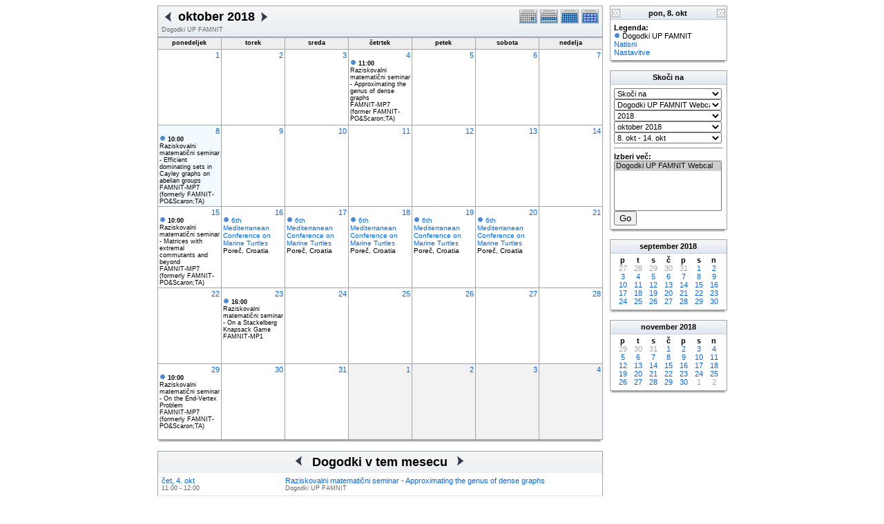

--- FILE ---
content_type: text/html; charset=UTF-8
request_url: https://www.famnit.upr.si/js/phpicalendar/phpicalendar-2.4/month.php?cal=14ffe8b930a28d3f8f5a0c42b4ccd522&getdate=20181008
body_size: 6413
content:
<!DOCTYPE html PUBLIC "-//W3C//DTD XHTML 1.0 Transitional//EN"
        "http://www.w3.org/TR/xhtml1/DTD/xhtml1-transitional.dtd">
<html xmlns="http://www.w3.org/1999/xhtml">
<head>
	<meta http-equiv="content-type" content="text/html; charset=UTF-8" />
	<title>Dogodki UP FAMNIT - oktober 2018</title>
	<link rel="stylesheet" type="text/css" href="https://www.famnit.upr.si:443/js/phpicalendar/phpicalendar-2.4/templates/default/default.css" />
	<script id="nicetitle" type="text/javascript" src="https://www.famnit.upr.si:443/js/phpicalendar/phpicalendar-2.4/nicetitle/nicetitle.js"></script>
	<link rel="stylesheet" type="text/css" href="https://www.famnit.upr.si:443/js/phpicalendar/phpicalendar-2.4/nicetitle/nicetitle.css" />
			
	<script language="JavaScript" type="text/javascript">
<!--
function openEventWindow(num) {
	// populate the hidden form
	var data = document.popup_data[num];
	var form = document.forms.eventPopupForm;
	form.elements.date.value = data.date;
	form.elements.time.value = data.time;
	form.elements.uid.value = data.uid;
	form.elements.cpath.value = data.cpath;
	form.elements.event_data.value = data.event_data;
	
	// open a new window
	var w = window.open('', 'Popup', 'scrollbars=yes,width=550,height=350');
	form.target = 'Popup';
	form.submit();
}

function EventData(date, time, uid, cpath, event_data) {
	this.date = date;
	this.time = time;
	this.uid = uid;
	this.cpath = cpath;
	this.event_data = event_data;
}
//-->
</script>
<script language="JavaScript" type="text/javascript">
<!--

function openTodoInfo(num) {	
	// populate the hidden form
	var data = document.todo_popup_data[num];
	var form = document.forms.todoPopupForm;

	form.elements.todo_data.value = data.todo_data;

	// open a new window
	var w = window.open('', 'Popup', 'scrollbars=yes,width=550,height=350');
	form.target = 'Popup';
	form.submit();
}
function TodoData(todo_data,todo_text) {
	this.todo_data = todo_data;
	this.todo_text = todo_text;
}

document.popup_data = new Array();
document.todo_popup_data = new Array();
//-->
</script>
<script language="JavaScript" type="text/javascript">
<!--

function submitform(form, value) {
	// Parse value.
	var values = decodeURI(value).split("&");
	var temp = values[0].split("?", 2);
	var action = temp[0];
	values[0] = temp[1];

	try {
		form.setAttribute("action", action);
	}
	catch(e) {
		form.action = action;
	}

	// Stuff the hidden form fields.
	for (var i = 0; i < values.length; i++) {
		temp = values[i].split("=", 2);
		form.elements.namedItem(temp[0]).value = temp[1];
	}

	// Clear the select+option value.
	var select = form.elements.namedItem("form_action")
	select.options[select.selectedIndex].value = "";

	form.submit();
}
//-->
</script>

</head>
<body>
<form name="eventPopupForm" id="eventPopupForm" method="post" action="includes/event.php" style="display: none;">
  <input type="hidden" name="date" id="date" value="" />
  <input type="hidden" name="time" id="time" value="" />
  <input type="hidden" name="uid" id="uid" value="" />
  <input type="hidden" name="cpath" id="cpath" value="" />
  <input type="hidden" name="event_data" id="event_data" value="" />
</form>
<form name="todoPopupForm" id="todoPopupForm" method="post" action="includes/todo.php" style="display: none;">
  <input type="hidden" name="todo_data" id="todo_data" value="" />
  <input type="hidden" name="todo_text" id="todo_text" value="" />
</form>

<center>
	<table border="0" cellpadding="0" cellspacing="0" class="maintable">
		<tr>
			<td valign="top">
				<table width="100%" border="0" cellspacing="0" cellpadding="0" class="calborder">
					<tr>
						<td align="center" valign="middle">
							<table width="100%" border="0" cellspacing="0" cellpadding="0">
								<tr valign="top">
									<td align="left" width="100%" class="title">
										<table border="0" cellspacing="0" cellpadding="0">
											<tr valign="top">
												<td><a class="psf" href="month.php?cal=14ffe8b930a28d3f8f5a0c42b4ccd522&amp;getdate=20180908"><img src="templates/default/images/left_day.gif" alt="Prejšnji" border="0" /></a></td>
												<td><h1>oktober 2018</h1></td>
												<td><a class="psf" href="month.php?cal=14ffe8b930a28d3f8f5a0c42b4ccd522&amp;getdate=20181108"><img src="templates/default/images/right_day.gif" alt="Naprej" border="0" /></a></td>
											</tr>
										</table>
										<span class="V9G">Dogodki UP FAMNIT</span>
									</td>
									<td align="right" width="120" class="navback">	
										<div style="padding-top: 3px;">
										<table width="120" border="0" cellpadding="0" cellspacing="0">
											<tr valign="top">
												<td><a class="psf" href="day.php?cal=14ffe8b930a28d3f8f5a0c42b4ccd522&amp;getdate=20181008"><img src="templates/default/images/day_on.gif" alt="Dan" title="Dan" border="0" /></a></td>
												<td><a class="psf" href="week.php?cal=14ffe8b930a28d3f8f5a0c42b4ccd522&amp;getdate=20181008"><img src="templates/default/images/week_on.gif" alt="Teden" title="Teden" border="0" /></a></td>
												<td><a class="psf" href="month.php?cal=14ffe8b930a28d3f8f5a0c42b4ccd522&amp;getdate=20181008"><img src="templates/default/images/month_on.gif" alt="Mesec" title="Mesec" border="0" /></a></td>
												<td><a class="psf" href="year.php?cal=14ffe8b930a28d3f8f5a0c42b4ccd522&amp;getdate=20181008"><img src="templates/default/images/year_on.gif" alt="Leto" title="Leto" border="0" /></a></td>
											</tr>
										</table>
										</div>
									</td>
								</tr>  			
							</table>
						</td>
					</tr>	
				</table>
				<table width="100%" border="0" cellspacing="1" cellpadding="2" class="monthback tfixed">
	<tr>
		<td valign="top" height="12" class="dateback">
			<center class="V9BOLD">ponedeljek</center>
		</td><td valign="top" height="12" class="dateback">
			<center class="V9BOLD">torek</center>
		</td><td valign="top" height="12" class="dateback">
			<center class="V9BOLD">sreda</center>
		</td><td valign="top" height="12" class="dateback">
			<center class="V9BOLD">četrtek</center>
		</td><td valign="top" height="12" class="dateback">
			<center class="V9BOLD">petek</center>
		</td><td valign="top" height="12" class="dateback">
			<center class="V9BOLD">sobota</center>
		</td><td valign="top" height="12" class="dateback">
			<center class="V9BOLD">nedelja</center>
		</td>
	</tr>
	<tr><td class="monthreg">
			<div align="right">
				<a class="psf" href="day.php?cal=14ffe8b930a28d3f8f5a0c42b4ccd522&amp;getdate=20181001">1</a>
			</div>
			
				
		</td><td class="monthreg">
			<div align="right">
				<a class="psf" href="day.php?cal=14ffe8b930a28d3f8f5a0c42b4ccd522&amp;getdate=20181002">2</a>
			</div>
			
				
		</td><td class="monthreg">
			<div align="right">
				<a class="psf" href="day.php?cal=14ffe8b930a28d3f8f5a0c42b4ccd522&amp;getdate=20181003">3</a>
			</div>
			
				
		</td><td class="monthreg">
			<div align="right">
				<a class="psf" href="day.php?cal=14ffe8b930a28d3f8f5a0c42b4ccd522&amp;getdate=20181004">4</a>
			</div>
			
			<div class="V9"><img src="templates/default/images/monthdot_1.gif" alt="" width="9" height="9" border="0" />
				<script language='Javascript' type='text/javascript'><!--
				var eventData = new EventData('20181004', '1100', 'approximating-the-ge_seminars_events@famnit.upr.si','','a:25:{s:11:\"event_start\";s:4:\"1100\";s:9:\"event_end\";s:4:\"1200\";s:13:\"display_start\";s:4:\"1100\";s:11:\"display_end\";s:4:\"1200\";s:14:\"start_unixtime\";s:10:\"1538643600\";s:12:\"end_unixtime\";s:10:\"1538647200\";s:10:\"event_text\";s:79:\"Raziskovalni+matemati%C4%8Dni+seminar+-+Approximating+the+genus+of+dense+graphs\";s:12:\"event_length\";s:1:\"0\";s:13:\"event_overlap\";s:1:\"0\";s:11:\"description\";s:0:\"\";s:6:\"status\";s:0:\"\";s:5:\"class\";s:0:\"\";s:9:\"spans_day\";s:0:\"\";s:8:\"location\";s:47:\"FAMNIT-MP7+%28former+FAMNIT-PO%26Scaron%3BTA%29\";s:10:\"categories\";s:0:\"\";s:9:\"organizer\";s:81:\"a:1:{i:0;a:2:{s:4:\"name\";s:9:\"UP FAMNIT\";s:5:\"email\";s:18:\"info@famnit.upr.si\";}}\";s:8:\"attendee\";s:6:\"a:0:{}\";s:9:\"calnumber\";s:1:\"1\";s:7:\"calname\";s:17:\"Dogodki UP FAMNIT\";s:8:\"timezone\";s:15:\"Europe/Belgrade\";s:5:\"other\";s:0:\"\";s:3:\"geo\";s:0:\"\";s:3:\"url\";s:57:\"http://www.famnit.upr.si/sl/seminars/approximating-the-ge\";s:8:\"sequence\";s:1:\"0\";s:5:\"recur\";s:0:\"\";}');
				document.popup_data[6] = eventData;
				// --></script><a class="ps3" title="Raziskovalni matematični seminar - Approximating the genus of dense graphs
11:00 - 12:00
Location: FAMNIT-MP7 (former FAMNIT-PO&amp;Scaron;TA)" href="#" onclick="openEventWindow(6); return false;"><span style="font-weight: bold;">11:00</span> Raziskovalni matematični seminar - Approximating the genus of dense graphs</a>
<br /><span style="font-size: 95%">FAMNIT-MP7 (former FAMNIT-PO&amp;Scaron;TA)</span></div>	
		</td><td class="monthreg">
			<div align="right">
				<a class="psf" href="day.php?cal=14ffe8b930a28d3f8f5a0c42b4ccd522&amp;getdate=20181005">5</a>
			</div>
			
				
		</td><td class="monthreg">
			<div align="right">
				<a class="psf" href="day.php?cal=14ffe8b930a28d3f8f5a0c42b4ccd522&amp;getdate=20181006">6</a>
			</div>
			
				
		</td><td class="monthreg">
			<div align="right">
				<a class="psf" href="day.php?cal=14ffe8b930a28d3f8f5a0c42b4ccd522&amp;getdate=20181007">7</a>
			</div>
			
				
		</td></tr><tr><td class="monthon">
			<div align="right">
				<a class="psf" href="day.php?cal=14ffe8b930a28d3f8f5a0c42b4ccd522&amp;getdate=20181008">8</a>
			</div>
			
			<div class="V9"><img src="templates/default/images/monthdot_1.gif" alt="" width="9" height="9" border="0" />
				<script language='Javascript' type='text/javascript'><!--
				var eventData = new EventData('20181008', '1000', 'efficient-dominating_seminars_events@famnit.upr.si','','a:25:{s:11:\"event_start\";s:4:\"1000\";s:9:\"event_end\";s:4:\"1100\";s:13:\"display_start\";s:4:\"1000\";s:11:\"display_end\";s:4:\"1100\";s:14:\"start_unixtime\";s:10:\"1538985600\";s:12:\"end_unixtime\";s:10:\"1538989200\";s:10:\"event_text\";s:100:\"Raziskovalni+matemati%C4%8Dni+seminar+-+Efficient+dominating+sets+in+Cayley+graphs+on+abelian+groups\";s:12:\"event_length\";s:1:\"0\";s:13:\"event_overlap\";s:1:\"0\";s:11:\"description\";s:0:\"\";s:6:\"status\";s:0:\"\";s:5:\"class\";s:0:\"\";s:9:\"spans_day\";s:0:\"\";s:8:\"location\";s:49:\"FAMNIT-MP7+%28formerly+FAMNIT-PO%26Scaron%3BTA%29\";s:10:\"categories\";s:0:\"\";s:9:\"organizer\";s:81:\"a:1:{i:0;a:2:{s:4:\"name\";s:9:\"UP FAMNIT\";s:5:\"email\";s:18:\"info@famnit.upr.si\";}}\";s:8:\"attendee\";s:6:\"a:0:{}\";s:9:\"calnumber\";s:1:\"1\";s:7:\"calname\";s:17:\"Dogodki UP FAMNIT\";s:8:\"timezone\";s:15:\"Europe/Belgrade\";s:5:\"other\";s:0:\"\";s:3:\"geo\";s:0:\"\";s:3:\"url\";s:57:\"http://www.famnit.upr.si/sl/seminars/efficient-dominating\";s:8:\"sequence\";s:1:\"0\";s:5:\"recur\";s:0:\"\";}');
				document.popup_data[7] = eventData;
				// --></script><a class="ps3" title="Raziskovalni matematični seminar - Efficient dominating sets in Cayley graphs on abelian groups
10:00 - 11:00
Location: FAMNIT-MP7 (formerly FAMNIT-PO&amp;Scaron;TA)" href="#" onclick="openEventWindow(7); return false;"><span style="font-weight: bold;">10:00</span> Raziskovalni matematični seminar - Efficient dominating sets in Cayley graphs on abelian groups</a>
<br /><span style="font-size: 95%">FAMNIT-MP7 (formerly FAMNIT-PO&amp;Scaron;TA)</span></div>	
		</td><td class="monthreg">
			<div align="right">
				<a class="psf" href="day.php?cal=14ffe8b930a28d3f8f5a0c42b4ccd522&amp;getdate=20181009">9</a>
			</div>
			
				
		</td><td class="monthreg">
			<div align="right">
				<a class="psf" href="day.php?cal=14ffe8b930a28d3f8f5a0c42b4ccd522&amp;getdate=20181010">10</a>
			</div>
			
				
		</td><td class="monthreg">
			<div align="right">
				<a class="psf" href="day.php?cal=14ffe8b930a28d3f8f5a0c42b4ccd522&amp;getdate=20181011">11</a>
			</div>
			
				
		</td><td class="monthreg">
			<div align="right">
				<a class="psf" href="day.php?cal=14ffe8b930a28d3f8f5a0c42b4ccd522&amp;getdate=20181012">12</a>
			</div>
			
				
		</td><td class="monthreg">
			<div align="right">
				<a class="psf" href="day.php?cal=14ffe8b930a28d3f8f5a0c42b4ccd522&amp;getdate=20181013">13</a>
			</div>
			
				
		</td><td class="monthreg">
			<div align="right">
				<a class="psf" href="day.php?cal=14ffe8b930a28d3f8f5a0c42b4ccd522&amp;getdate=20181014">14</a>
			</div>
			
				
		</td></tr><tr><td class="monthreg">
			<div align="right">
				<a class="psf" href="day.php?cal=14ffe8b930a28d3f8f5a0c42b4ccd522&amp;getdate=20181015">15</a>
			</div>
			
			<div class="V9"><img src="templates/default/images/monthdot_1.gif" alt="" width="9" height="9" border="0" />
				<script language='Javascript' type='text/javascript'><!--
				var eventData = new EventData('20181015', '1000', 'matrices-with-extrem_seminars_events@famnit.upr.si','','a:25:{s:11:\"event_start\";s:4:\"1000\";s:9:\"event_end\";s:4:\"1100\";s:13:\"display_start\";s:4:\"1000\";s:11:\"display_end\";s:4:\"1100\";s:14:\"start_unixtime\";s:10:\"1539590400\";s:12:\"end_unixtime\";s:10:\"1539594000\";s:10:\"event_text\";s:84:\"Raziskovalni+matemati%C4%8Dni+seminar+-+Matrices+with+extremal+commutants+and+beyond\";s:12:\"event_length\";s:1:\"0\";s:13:\"event_overlap\";s:1:\"0\";s:11:\"description\";s:0:\"\";s:6:\"status\";s:0:\"\";s:5:\"class\";s:0:\"\";s:9:\"spans_day\";s:0:\"\";s:8:\"location\";s:49:\"FAMNIT-MP7+%28formerly+FAMNIT-PO%26Scaron%3BTA%29\";s:10:\"categories\";s:0:\"\";s:9:\"organizer\";s:81:\"a:1:{i:0;a:2:{s:4:\"name\";s:9:\"UP FAMNIT\";s:5:\"email\";s:18:\"info@famnit.upr.si\";}}\";s:8:\"attendee\";s:6:\"a:0:{}\";s:9:\"calnumber\";s:1:\"1\";s:7:\"calname\";s:17:\"Dogodki UP FAMNIT\";s:8:\"timezone\";s:15:\"Europe/Belgrade\";s:5:\"other\";s:0:\"\";s:3:\"geo\";s:0:\"\";s:3:\"url\";s:57:\"http://www.famnit.upr.si/sl/seminars/matrices-with-extrem\";s:8:\"sequence\";s:1:\"0\";s:5:\"recur\";s:0:\"\";}');
				document.popup_data[8] = eventData;
				// --></script><a class="ps3" title="Raziskovalni matematični seminar - Matrices with extremal commutants and beyond
10:00 - 11:00
Location: FAMNIT-MP7 (formerly FAMNIT-PO&amp;Scaron;TA)" href="#" onclick="openEventWindow(8); return false;"><span style="font-weight: bold;">10:00</span> Raziskovalni matematični seminar - Matrices with extremal commutants and beyond</a>
<br /><span style="font-size: 95%">FAMNIT-MP7 (formerly FAMNIT-PO&amp;Scaron;TA)</span></div>	
		</td><td class="monthreg">
			<div align="right">
				<a class="psf" href="day.php?cal=14ffe8b930a28d3f8f5a0c42b4ccd522&amp;getdate=20181016">16</a>
			</div>
			<div class="V10"><img src="templates/default/images/monthdot_1.gif" alt="" width="9" height="9" border="0" />
				<script language='Javascript' type='text/javascript'><!--
				var eventData = new EventData('20181016', '-1', '74_conferences_events@famnit.upr.si','','a:25:{s:11:\"event_start\";s:4:\"0000\";s:9:\"event_end\";s:4:\"2359\";s:13:\"display_start\";s:2:\"-1\";s:11:\"display_end\";s:4:\"2345\";s:14:\"start_unixtime\";s:10:\"1539640800\";s:12:\"end_unixtime\";s:10:\"1540072740\";s:10:\"event_text\";s:46:\"6th+Mediterranean+Conference+on+Marine+Turtles\";s:12:\"event_length\";s:6:\"345600\";s:13:\"event_overlap\";s:1:\"0\";s:11:\"description\";s:0:\"\";s:6:\"status\";s:0:\"\";s:5:\"class\";s:0:\"\";s:9:\"spans_day\";s:1:\"1\";s:8:\"location\";s:21:\"Pore%C4%8D%2C+Croatia\";s:10:\"categories\";s:0:\"\";s:9:\"organizer\";s:81:\"a:1:{i:0;a:2:{s:4:\"name\";s:9:\"UP FAMNIT\";s:5:\"email\";s:18:\"info@famnit.upr.si\";}}\";s:8:\"attendee\";s:6:\"a:0:{}\";s:9:\"calnumber\";s:1:\"1\";s:7:\"calname\";s:17:\"Dogodki UP FAMNIT\";s:8:\"timezone\";s:15:\"Europe/Belgrade\";s:5:\"other\";s:0:\"\";s:3:\"geo\";s:0:\"\";s:3:\"url\";s:25:\"http://marine-turtles.eu/\";s:8:\"sequence\";s:1:\"0\";s:5:\"recur\";s:0:\"\";}');
				document.popup_data[9] = eventData;
				// --></script><a class="psf" title="6th Mediterranean Conference on Marine Turtles
16. oktober - 20. oktober
Location: Poreč, Croatia" href="#" onclick="openEventWindow(9); return false;">6th Mediterranean Conference on Marine Turtles</a>
<br /><span style="font-size: 95%">Poreč, Croatia</span></div>
				
		</td><td class="monthreg">
			<div align="right">
				<a class="psf" href="day.php?cal=14ffe8b930a28d3f8f5a0c42b4ccd522&amp;getdate=20181017">17</a>
			</div>
			<div class="V10"><img src="templates/default/images/monthdot_1.gif" alt="" width="9" height="9" border="0" />
				<script language='Javascript' type='text/javascript'><!--
				var eventData = new EventData('20181017', '-1', '74_conferences_events@famnit.upr.si','','a:25:{s:11:\"event_start\";s:4:\"0000\";s:9:\"event_end\";s:4:\"2359\";s:13:\"display_start\";s:2:\"-1\";s:11:\"display_end\";s:4:\"2345\";s:14:\"start_unixtime\";s:10:\"1539640800\";s:12:\"end_unixtime\";s:10:\"1540072740\";s:10:\"event_text\";s:46:\"6th+Mediterranean+Conference+on+Marine+Turtles\";s:12:\"event_length\";s:6:\"345600\";s:13:\"event_overlap\";s:1:\"0\";s:11:\"description\";s:0:\"\";s:6:\"status\";s:0:\"\";s:5:\"class\";s:0:\"\";s:9:\"spans_day\";s:1:\"1\";s:8:\"location\";s:21:\"Pore%C4%8D%2C+Croatia\";s:10:\"categories\";s:0:\"\";s:9:\"organizer\";s:81:\"a:1:{i:0;a:2:{s:4:\"name\";s:9:\"UP FAMNIT\";s:5:\"email\";s:18:\"info@famnit.upr.si\";}}\";s:8:\"attendee\";s:6:\"a:0:{}\";s:9:\"calnumber\";s:1:\"1\";s:7:\"calname\";s:17:\"Dogodki UP FAMNIT\";s:8:\"timezone\";s:15:\"Europe/Belgrade\";s:5:\"other\";s:0:\"\";s:3:\"geo\";s:0:\"\";s:3:\"url\";s:25:\"http://marine-turtles.eu/\";s:8:\"sequence\";s:1:\"0\";s:5:\"recur\";s:0:\"\";}');
				document.popup_data[10] = eventData;
				// --></script><a class="psf" title="6th Mediterranean Conference on Marine Turtles
16. oktober - 20. oktober
Location: Poreč, Croatia" href="#" onclick="openEventWindow(10); return false;">6th Mediterranean Conference on Marine Turtles</a>
<br /><span style="font-size: 95%">Poreč, Croatia</span></div>
				
		</td><td class="monthreg">
			<div align="right">
				<a class="psf" href="day.php?cal=14ffe8b930a28d3f8f5a0c42b4ccd522&amp;getdate=20181018">18</a>
			</div>
			<div class="V10"><img src="templates/default/images/monthdot_1.gif" alt="" width="9" height="9" border="0" />
				<script language='Javascript' type='text/javascript'><!--
				var eventData = new EventData('20181018', '-1', '74_conferences_events@famnit.upr.si','','a:25:{s:11:\"event_start\";s:4:\"0000\";s:9:\"event_end\";s:4:\"2359\";s:13:\"display_start\";s:2:\"-1\";s:11:\"display_end\";s:4:\"2345\";s:14:\"start_unixtime\";s:10:\"1539640800\";s:12:\"end_unixtime\";s:10:\"1540072740\";s:10:\"event_text\";s:46:\"6th+Mediterranean+Conference+on+Marine+Turtles\";s:12:\"event_length\";s:6:\"345600\";s:13:\"event_overlap\";s:1:\"0\";s:11:\"description\";s:0:\"\";s:6:\"status\";s:0:\"\";s:5:\"class\";s:0:\"\";s:9:\"spans_day\";s:1:\"1\";s:8:\"location\";s:21:\"Pore%C4%8D%2C+Croatia\";s:10:\"categories\";s:0:\"\";s:9:\"organizer\";s:81:\"a:1:{i:0;a:2:{s:4:\"name\";s:9:\"UP FAMNIT\";s:5:\"email\";s:18:\"info@famnit.upr.si\";}}\";s:8:\"attendee\";s:6:\"a:0:{}\";s:9:\"calnumber\";s:1:\"1\";s:7:\"calname\";s:17:\"Dogodki UP FAMNIT\";s:8:\"timezone\";s:15:\"Europe/Belgrade\";s:5:\"other\";s:0:\"\";s:3:\"geo\";s:0:\"\";s:3:\"url\";s:25:\"http://marine-turtles.eu/\";s:8:\"sequence\";s:1:\"0\";s:5:\"recur\";s:0:\"\";}');
				document.popup_data[11] = eventData;
				// --></script><a class="psf" title="6th Mediterranean Conference on Marine Turtles
16. oktober - 20. oktober
Location: Poreč, Croatia" href="#" onclick="openEventWindow(11); return false;">6th Mediterranean Conference on Marine Turtles</a>
<br /><span style="font-size: 95%">Poreč, Croatia</span></div>
				
		</td><td class="monthreg">
			<div align="right">
				<a class="psf" href="day.php?cal=14ffe8b930a28d3f8f5a0c42b4ccd522&amp;getdate=20181019">19</a>
			</div>
			<div class="V10"><img src="templates/default/images/monthdot_1.gif" alt="" width="9" height="9" border="0" />
				<script language='Javascript' type='text/javascript'><!--
				var eventData = new EventData('20181019', '-1', '74_conferences_events@famnit.upr.si','','a:25:{s:11:\"event_start\";s:4:\"0000\";s:9:\"event_end\";s:4:\"2359\";s:13:\"display_start\";s:2:\"-1\";s:11:\"display_end\";s:4:\"2345\";s:14:\"start_unixtime\";s:10:\"1539640800\";s:12:\"end_unixtime\";s:10:\"1540072740\";s:10:\"event_text\";s:46:\"6th+Mediterranean+Conference+on+Marine+Turtles\";s:12:\"event_length\";s:6:\"345600\";s:13:\"event_overlap\";s:1:\"0\";s:11:\"description\";s:0:\"\";s:6:\"status\";s:0:\"\";s:5:\"class\";s:0:\"\";s:9:\"spans_day\";s:1:\"1\";s:8:\"location\";s:21:\"Pore%C4%8D%2C+Croatia\";s:10:\"categories\";s:0:\"\";s:9:\"organizer\";s:81:\"a:1:{i:0;a:2:{s:4:\"name\";s:9:\"UP FAMNIT\";s:5:\"email\";s:18:\"info@famnit.upr.si\";}}\";s:8:\"attendee\";s:6:\"a:0:{}\";s:9:\"calnumber\";s:1:\"1\";s:7:\"calname\";s:17:\"Dogodki UP FAMNIT\";s:8:\"timezone\";s:15:\"Europe/Belgrade\";s:5:\"other\";s:0:\"\";s:3:\"geo\";s:0:\"\";s:3:\"url\";s:25:\"http://marine-turtles.eu/\";s:8:\"sequence\";s:1:\"0\";s:5:\"recur\";s:0:\"\";}');
				document.popup_data[12] = eventData;
				// --></script><a class="psf" title="6th Mediterranean Conference on Marine Turtles
16. oktober - 20. oktober
Location: Poreč, Croatia" href="#" onclick="openEventWindow(12); return false;">6th Mediterranean Conference on Marine Turtles</a>
<br /><span style="font-size: 95%">Poreč, Croatia</span></div>
				
		</td><td class="monthreg">
			<div align="right">
				<a class="psf" href="day.php?cal=14ffe8b930a28d3f8f5a0c42b4ccd522&amp;getdate=20181020">20</a>
			</div>
			<div class="V10"><img src="templates/default/images/monthdot_1.gif" alt="" width="9" height="9" border="0" />
				<script language='Javascript' type='text/javascript'><!--
				var eventData = new EventData('20181020', '-1', '74_conferences_events@famnit.upr.si','','a:25:{s:11:\"event_start\";s:4:\"0000\";s:9:\"event_end\";s:4:\"2359\";s:13:\"display_start\";s:2:\"-1\";s:11:\"display_end\";s:4:\"2345\";s:14:\"start_unixtime\";s:10:\"1539640800\";s:12:\"end_unixtime\";s:10:\"1540072740\";s:10:\"event_text\";s:46:\"6th+Mediterranean+Conference+on+Marine+Turtles\";s:12:\"event_length\";s:6:\"345600\";s:13:\"event_overlap\";s:1:\"0\";s:11:\"description\";s:0:\"\";s:6:\"status\";s:0:\"\";s:5:\"class\";s:0:\"\";s:9:\"spans_day\";s:1:\"1\";s:8:\"location\";s:21:\"Pore%C4%8D%2C+Croatia\";s:10:\"categories\";s:0:\"\";s:9:\"organizer\";s:81:\"a:1:{i:0;a:2:{s:4:\"name\";s:9:\"UP FAMNIT\";s:5:\"email\";s:18:\"info@famnit.upr.si\";}}\";s:8:\"attendee\";s:6:\"a:0:{}\";s:9:\"calnumber\";s:1:\"1\";s:7:\"calname\";s:17:\"Dogodki UP FAMNIT\";s:8:\"timezone\";s:15:\"Europe/Belgrade\";s:5:\"other\";s:0:\"\";s:3:\"geo\";s:0:\"\";s:3:\"url\";s:25:\"http://marine-turtles.eu/\";s:8:\"sequence\";s:1:\"0\";s:5:\"recur\";s:0:\"\";}');
				document.popup_data[13] = eventData;
				// --></script><a class="psf" title="6th Mediterranean Conference on Marine Turtles
16. oktober - 20. oktober
Location: Poreč, Croatia" href="#" onclick="openEventWindow(13); return false;">6th Mediterranean Conference on Marine Turtles</a>
<br /><span style="font-size: 95%">Poreč, Croatia</span></div>
				
		</td><td class="monthreg">
			<div align="right">
				<a class="psf" href="day.php?cal=14ffe8b930a28d3f8f5a0c42b4ccd522&amp;getdate=20181021">21</a>
			</div>
			
				
		</td></tr><tr><td class="monthreg">
			<div align="right">
				<a class="psf" href="day.php?cal=14ffe8b930a28d3f8f5a0c42b4ccd522&amp;getdate=20181022">22</a>
			</div>
			
				
		</td><td class="monthreg">
			<div align="right">
				<a class="psf" href="day.php?cal=14ffe8b930a28d3f8f5a0c42b4ccd522&amp;getdate=20181023">23</a>
			</div>
			
			<div class="V9"><img src="templates/default/images/monthdot_1.gif" alt="" width="9" height="9" border="0" />
				<script language='Javascript' type='text/javascript'><!--
				var eventData = new EventData('20181023', '1600', 'on-a-stackelberg-kna_seminars_events@famnit.upr.si','','a:25:{s:11:\"event_start\";s:4:\"1600\";s:9:\"event_end\";s:4:\"1600\";s:13:\"display_start\";s:4:\"1600\";s:11:\"display_end\";s:4:\"1615\";s:14:\"start_unixtime\";s:10:\"1540303200\";s:12:\"end_unixtime\";s:10:\"1540303200\";s:10:\"event_text\";s:70:\"Raziskovalni+matemati%C4%8Dni+seminar+-+On+a+Stackelberg+Knapsack+Game\";s:12:\"event_length\";s:1:\"0\";s:13:\"event_overlap\";s:1:\"0\";s:11:\"description\";s:0:\"\";s:6:\"status\";s:0:\"\";s:5:\"class\";s:0:\"\";s:9:\"spans_day\";s:0:\"\";s:8:\"location\";s:10:\"FAMNIT-MP1\";s:10:\"categories\";s:0:\"\";s:9:\"organizer\";s:81:\"a:1:{i:0;a:2:{s:4:\"name\";s:9:\"UP FAMNIT\";s:5:\"email\";s:18:\"info@famnit.upr.si\";}}\";s:8:\"attendee\";s:6:\"a:0:{}\";s:9:\"calnumber\";s:1:\"1\";s:7:\"calname\";s:17:\"Dogodki UP FAMNIT\";s:8:\"timezone\";s:15:\"Europe/Belgrade\";s:5:\"other\";s:0:\"\";s:3:\"geo\";s:0:\"\";s:3:\"url\";s:57:\"http://www.famnit.upr.si/sl/seminars/on-a-stackelberg-kna\";s:8:\"sequence\";s:1:\"0\";s:5:\"recur\";s:0:\"\";}');
				document.popup_data[14] = eventData;
				// --></script><a class="ps3" title="16:00: Raziskovalni matematični seminar - On a Stackelberg Knapsack Game
Location: FAMNIT-MP1" href="#" onclick="openEventWindow(14); return false;"><span style="font-weight: bold;">16:00</span> Raziskovalni matematični seminar - On a Stackelberg Knapsack Game</a>
<br /><span style="font-size: 95%">FAMNIT-MP1</span></div>	
		</td><td class="monthreg">
			<div align="right">
				<a class="psf" href="day.php?cal=14ffe8b930a28d3f8f5a0c42b4ccd522&amp;getdate=20181024">24</a>
			</div>
			
				
		</td><td class="monthreg">
			<div align="right">
				<a class="psf" href="day.php?cal=14ffe8b930a28d3f8f5a0c42b4ccd522&amp;getdate=20181025">25</a>
			</div>
			
				
		</td><td class="monthreg">
			<div align="right">
				<a class="psf" href="day.php?cal=14ffe8b930a28d3f8f5a0c42b4ccd522&amp;getdate=20181026">26</a>
			</div>
			
				
		</td><td class="monthreg">
			<div align="right">
				<a class="psf" href="day.php?cal=14ffe8b930a28d3f8f5a0c42b4ccd522&amp;getdate=20181027">27</a>
			</div>
			
				
		</td><td class="monthreg">
			<div align="right">
				<a class="psf" href="day.php?cal=14ffe8b930a28d3f8f5a0c42b4ccd522&amp;getdate=20181028">28</a>
			</div>
			
				
		</td></tr><tr><td class="monthreg">
			<div align="right">
				<a class="psf" href="day.php?cal=14ffe8b930a28d3f8f5a0c42b4ccd522&amp;getdate=20181029">29</a>
			</div>
			
			<div class="V9"><img src="templates/default/images/monthdot_1.gif" alt="" width="9" height="9" border="0" />
				<script language='Javascript' type='text/javascript'><!--
				var eventData = new EventData('20181029', '1000', 'on-the-end-vertex-pr_seminars_events@famnit.upr.si','','a:25:{s:11:\"event_start\";s:4:\"1000\";s:9:\"event_end\";s:4:\"1100\";s:13:\"display_start\";s:4:\"1000\";s:11:\"display_end\";s:4:\"1100\";s:14:\"start_unixtime\";s:10:\"1540803600\";s:12:\"end_unixtime\";s:10:\"1540807200\";s:10:\"event_text\";s:65:\"Raziskovalni+matemati%C4%8Dni+seminar+-+On+the+End-Vertex+Problem\";s:12:\"event_length\";s:1:\"0\";s:13:\"event_overlap\";s:1:\"0\";s:11:\"description\";s:0:\"\";s:6:\"status\";s:0:\"\";s:5:\"class\";s:0:\"\";s:9:\"spans_day\";s:0:\"\";s:8:\"location\";s:49:\"FAMNIT-MP7+%28formerly+FAMNIT-PO%26Scaron%3BTA%29\";s:10:\"categories\";s:0:\"\";s:9:\"organizer\";s:81:\"a:1:{i:0;a:2:{s:4:\"name\";s:9:\"UP FAMNIT\";s:5:\"email\";s:18:\"info@famnit.upr.si\";}}\";s:8:\"attendee\";s:6:\"a:0:{}\";s:9:\"calnumber\";s:1:\"1\";s:7:\"calname\";s:17:\"Dogodki UP FAMNIT\";s:8:\"timezone\";s:15:\"Europe/Belgrade\";s:5:\"other\";s:0:\"\";s:3:\"geo\";s:0:\"\";s:3:\"url\";s:57:\"http://www.famnit.upr.si/sl/seminars/on-the-end-vertex-pr\";s:8:\"sequence\";s:1:\"0\";s:5:\"recur\";s:0:\"\";}');
				document.popup_data[15] = eventData;
				// --></script><a class="ps3" title="Raziskovalni matematični seminar - On the End-Vertex Problem
10:00 - 11:00
Location: FAMNIT-MP7 (formerly FAMNIT-PO&amp;Scaron;TA)" href="#" onclick="openEventWindow(15); return false;"><span style="font-weight: bold;">10:00</span> Raziskovalni matematični seminar - On the End-Vertex Problem</a>
<br /><span style="font-size: 95%">FAMNIT-MP7 (formerly FAMNIT-PO&amp;Scaron;TA)</span></div>	
		</td><td class="monthreg">
			<div align="right">
				<a class="psf" href="day.php?cal=14ffe8b930a28d3f8f5a0c42b4ccd522&amp;getdate=20181030">30</a>
			</div>
			
				
		</td><td class="monthreg">
			<div align="right">
				<a class="psf" href="day.php?cal=14ffe8b930a28d3f8f5a0c42b4ccd522&amp;getdate=20181031">31</a>
			</div>
			
				
		</td><td class="monthoff">
			<div align="right">
				<a class="psf" href="day.php?cal=14ffe8b930a28d3f8f5a0c42b4ccd522&amp;getdate=20181101">1</a>
			</div>
			
				
		</td><td class="monthoff">
			<div align="right">
				<a class="psf" href="day.php?cal=14ffe8b930a28d3f8f5a0c42b4ccd522&amp;getdate=20181102">2</a>
			</div>
			
				
		</td><td class="monthoff">
			<div align="right">
				<a class="psf" href="day.php?cal=14ffe8b930a28d3f8f5a0c42b4ccd522&amp;getdate=20181103">3</a>
			</div>
			
				
		</td><td class="monthoff">
			<div align="right">
				<a class="psf" href="day.php?cal=14ffe8b930a28d3f8f5a0c42b4ccd522&amp;getdate=20181104">4</a>
			</div>
			
				
		</td></tr>
</table>

				<table width="100%" border="0" cellpadding="0" cellspacing="0">
					<tr>
						<td class="tbll"><img src="images/spacer.gif" alt="" width="8" height="4" /></td>
						<td class="tblbot"><img src="images/spacer.gif" alt="" width="8" height="4" /></td>
						<td class="tblr"><img src="images/spacer.gif" alt="" width="8" height="4" /></td>
					</tr>
				</table>
				<!-- switch showbottom on -->
				<br />
				<table width="100%" border="0" cellspacing="0" cellpadding="0" class="calborder">
					<tr>
						<td align="center" valign="middle" bgcolor="white">
							<table width="100%" border="0" cellspacing="0" cellpadding="0">
								<tr>
									<td align="right" width="40%" class="navback"><a class="psf" href="month.php?cal=14ffe8b930a28d3f8f5a0c42b4ccd522&amp;getdate=20180908"><img src="templates/default/images/left_day.gif" alt="Prejšnji" border="0" align="right" /></a></td>
									<td align="center" width="20%" class="title" nowrap="nowrap" valign="middle"><h1>Dogodki v tem mesecu</h1></td>
									<td align="left" width="40%" class="navback"><a class="psf" href="month.php?cal=14ffe8b930a28d3f8f5a0c42b4ccd522&amp;getdate=20181108"><img src="templates/default/images/right_day.gif" alt="Naprej" border="0" align="left" /></a></td>
								</tr>
							</table>
						</td>
					</tr>	
					<tr>
						<td>
							<table width="100%" cellspacing="1" cellpadding="4" border="0">
								<tr align="left" valign="top">
									<td width="170" nowrap="nowrap">
										<a class="psf" href="day.php?cal=14ffe8b930a28d3f8f5a0c42b4ccd522&amp;getdate=20181004">čet, 4. okt</a><br />
										<span class="V9G">11:00 - 12:00</span>
									</td>
									<td>
										
				<script language='Javascript' type='text/javascript'><!--
				var eventData = new EventData('20181004', '1100', 'approximating-the-ge_seminars_events@famnit.upr.si','','a:25:{s:11:\"event_start\";s:4:\"1100\";s:9:\"event_end\";s:4:\"1200\";s:13:\"display_start\";s:4:\"1100\";s:11:\"display_end\";s:4:\"1200\";s:14:\"start_unixtime\";s:10:\"1538643600\";s:12:\"end_unixtime\";s:10:\"1538647200\";s:10:\"event_text\";s:79:\"Raziskovalni+matemati%C4%8Dni+seminar+-+Approximating+the+genus+of+dense+graphs\";s:12:\"event_length\";s:1:\"0\";s:13:\"event_overlap\";s:1:\"0\";s:11:\"description\";s:0:\"\";s:6:\"status\";s:0:\"\";s:5:\"class\";s:0:\"\";s:9:\"spans_day\";s:0:\"\";s:8:\"location\";s:47:\"FAMNIT-MP7+%28former+FAMNIT-PO%26Scaron%3BTA%29\";s:10:\"categories\";s:0:\"\";s:9:\"organizer\";s:81:\"a:1:{i:0;a:2:{s:4:\"name\";s:9:\"UP FAMNIT\";s:5:\"email\";s:18:\"info@famnit.upr.si\";}}\";s:8:\"attendee\";s:6:\"a:0:{}\";s:9:\"calnumber\";s:1:\"1\";s:7:\"calname\";s:17:\"Dogodki UP FAMNIT\";s:8:\"timezone\";s:15:\"Europe/Belgrade\";s:5:\"other\";s:0:\"\";s:3:\"geo\";s:0:\"\";s:3:\"url\";s:57:\"http://www.famnit.upr.si/sl/seminars/approximating-the-ge\";s:8:\"sequence\";s:1:\"0\";s:5:\"recur\";s:0:\"\";}');
				document.popup_data[0] = eventData;
				// --></script><a class="psf" title="Raziskovalni matematični seminar - Approximating the genus of dense graphs
11:00 - 12:00
Location: FAMNIT-MP7 (former FAMNIT-PO&amp;Scaron;TA)" href="#" onclick="openEventWindow(0); return false;">Raziskovalni matematični seminar - Approximating the genus of dense graphs</a>
<br /><span class="V9G">Dogodki UP FAMNIT</span>
									</td>
								</tr><tr align="left" valign="top">
									<td width="170" nowrap="nowrap" bgcolor="#EEEEEE">
										<a class="psf" href="day.php?cal=14ffe8b930a28d3f8f5a0c42b4ccd522&amp;getdate=20181008">pon, 8. okt</a><br />
										<span class="V9G">10:00 - 11:00</span>
									</td>
									<td bgcolor="#EEEEEE">
										
				<script language='Javascript' type='text/javascript'><!--
				var eventData = new EventData('20181008', '1000', 'efficient-dominating_seminars_events@famnit.upr.si','','a:25:{s:11:\"event_start\";s:4:\"1000\";s:9:\"event_end\";s:4:\"1100\";s:13:\"display_start\";s:4:\"1000\";s:11:\"display_end\";s:4:\"1100\";s:14:\"start_unixtime\";s:10:\"1538985600\";s:12:\"end_unixtime\";s:10:\"1538989200\";s:10:\"event_text\";s:100:\"Raziskovalni+matemati%C4%8Dni+seminar+-+Efficient+dominating+sets+in+Cayley+graphs+on+abelian+groups\";s:12:\"event_length\";s:1:\"0\";s:13:\"event_overlap\";s:1:\"0\";s:11:\"description\";s:0:\"\";s:6:\"status\";s:0:\"\";s:5:\"class\";s:0:\"\";s:9:\"spans_day\";s:0:\"\";s:8:\"location\";s:49:\"FAMNIT-MP7+%28formerly+FAMNIT-PO%26Scaron%3BTA%29\";s:10:\"categories\";s:0:\"\";s:9:\"organizer\";s:81:\"a:1:{i:0;a:2:{s:4:\"name\";s:9:\"UP FAMNIT\";s:5:\"email\";s:18:\"info@famnit.upr.si\";}}\";s:8:\"attendee\";s:6:\"a:0:{}\";s:9:\"calnumber\";s:1:\"1\";s:7:\"calname\";s:17:\"Dogodki UP FAMNIT\";s:8:\"timezone\";s:15:\"Europe/Belgrade\";s:5:\"other\";s:0:\"\";s:3:\"geo\";s:0:\"\";s:3:\"url\";s:57:\"http://www.famnit.upr.si/sl/seminars/efficient-dominating\";s:8:\"sequence\";s:1:\"0\";s:5:\"recur\";s:0:\"\";}');
				document.popup_data[1] = eventData;
				// --></script><a class="psf" title="Raziskovalni matematični seminar - Efficient dominating sets in Cayley graphs on abelian groups
10:00 - 11:00
Location: FAMNIT-MP7 (formerly FAMNIT-PO&amp;Scaron;TA)" href="#" onclick="openEventWindow(1); return false;">Raziskovalni matematični seminar - Efficient dominating sets in Cayley graphs on abelian groups</a>
<br /><span class="V9G">Dogodki UP FAMNIT</span>
									</td>
								</tr><tr align="left" valign="top">
									<td width="170" nowrap="nowrap">
										<a class="psf" href="day.php?cal=14ffe8b930a28d3f8f5a0c42b4ccd522&amp;getdate=20181015">pon, 15. okt</a><br />
										<span class="V9G">10:00 - 11:00</span>
									</td>
									<td>
										
				<script language='Javascript' type='text/javascript'><!--
				var eventData = new EventData('20181015', '1000', 'matrices-with-extrem_seminars_events@famnit.upr.si','','a:25:{s:11:\"event_start\";s:4:\"1000\";s:9:\"event_end\";s:4:\"1100\";s:13:\"display_start\";s:4:\"1000\";s:11:\"display_end\";s:4:\"1100\";s:14:\"start_unixtime\";s:10:\"1539590400\";s:12:\"end_unixtime\";s:10:\"1539594000\";s:10:\"event_text\";s:84:\"Raziskovalni+matemati%C4%8Dni+seminar+-+Matrices+with+extremal+commutants+and+beyond\";s:12:\"event_length\";s:1:\"0\";s:13:\"event_overlap\";s:1:\"0\";s:11:\"description\";s:0:\"\";s:6:\"status\";s:0:\"\";s:5:\"class\";s:0:\"\";s:9:\"spans_day\";s:0:\"\";s:8:\"location\";s:49:\"FAMNIT-MP7+%28formerly+FAMNIT-PO%26Scaron%3BTA%29\";s:10:\"categories\";s:0:\"\";s:9:\"organizer\";s:81:\"a:1:{i:0;a:2:{s:4:\"name\";s:9:\"UP FAMNIT\";s:5:\"email\";s:18:\"info@famnit.upr.si\";}}\";s:8:\"attendee\";s:6:\"a:0:{}\";s:9:\"calnumber\";s:1:\"1\";s:7:\"calname\";s:17:\"Dogodki UP FAMNIT\";s:8:\"timezone\";s:15:\"Europe/Belgrade\";s:5:\"other\";s:0:\"\";s:3:\"geo\";s:0:\"\";s:3:\"url\";s:57:\"http://www.famnit.upr.si/sl/seminars/matrices-with-extrem\";s:8:\"sequence\";s:1:\"0\";s:5:\"recur\";s:0:\"\";}');
				document.popup_data[2] = eventData;
				// --></script><a class="psf" title="Raziskovalni matematični seminar - Matrices with extremal commutants and beyond
10:00 - 11:00
Location: FAMNIT-MP7 (formerly FAMNIT-PO&amp;Scaron;TA)" href="#" onclick="openEventWindow(2); return false;">Raziskovalni matematični seminar - Matrices with extremal commutants and beyond</a>
<br /><span class="V9G">Dogodki UP FAMNIT</span>
									</td>
								</tr><tr align="left" valign="top">
									<td width="170" nowrap="nowrap" bgcolor="#EEEEEE">
										<a class="psf" href="day.php?cal=14ffe8b930a28d3f8f5a0c42b4ccd522&amp;getdate=20181016">tor, 16. okt</a><br />
										<span class="V9G">0:00 - 23:59</span>
									</td>
									<td bgcolor="#EEEEEE">
										
				<script language='Javascript' type='text/javascript'><!--
				var eventData = new EventData('20181016', '-1', '74_conferences_events@famnit.upr.si','','a:25:{s:11:\"event_start\";s:4:\"0000\";s:9:\"event_end\";s:4:\"2359\";s:13:\"display_start\";s:2:\"-1\";s:11:\"display_end\";s:4:\"2345\";s:14:\"start_unixtime\";s:10:\"1539640800\";s:12:\"end_unixtime\";s:10:\"1540072740\";s:10:\"event_text\";s:46:\"6th+Mediterranean+Conference+on+Marine+Turtles\";s:12:\"event_length\";s:6:\"345600\";s:13:\"event_overlap\";s:1:\"0\";s:11:\"description\";s:0:\"\";s:6:\"status\";s:0:\"\";s:5:\"class\";s:0:\"\";s:9:\"spans_day\";s:1:\"1\";s:8:\"location\";s:21:\"Pore%C4%8D%2C+Croatia\";s:10:\"categories\";s:0:\"\";s:9:\"organizer\";s:81:\"a:1:{i:0;a:2:{s:4:\"name\";s:9:\"UP FAMNIT\";s:5:\"email\";s:18:\"info@famnit.upr.si\";}}\";s:8:\"attendee\";s:6:\"a:0:{}\";s:9:\"calnumber\";s:1:\"1\";s:7:\"calname\";s:17:\"Dogodki UP FAMNIT\";s:8:\"timezone\";s:15:\"Europe/Belgrade\";s:5:\"other\";s:0:\"\";s:3:\"geo\";s:0:\"\";s:3:\"url\";s:25:\"http://marine-turtles.eu/\";s:8:\"sequence\";s:1:\"0\";s:5:\"recur\";s:0:\"\";}');
				document.popup_data[3] = eventData;
				// --></script><a class="psf" title="6th Mediterranean Conference on Marine Turtles
16. oktober - 20. oktober
Location: Poreč, Croatia" href="#" onclick="openEventWindow(3); return false;">6th Mediterranean Conference on Marine Turtles</a>
<br /><span class="V9G">Dogodki UP FAMNIT</span>
									</td>
								</tr><tr align="left" valign="top">
									<td width="170" nowrap="nowrap">
										<a class="psf" href="day.php?cal=14ffe8b930a28d3f8f5a0c42b4ccd522&amp;getdate=20181023">tor, 23. okt</a><br />
										<span class="V9G">16:00 - 16:00</span>
									</td>
									<td>
										
				<script language='Javascript' type='text/javascript'><!--
				var eventData = new EventData('20181023', '1600', 'on-a-stackelberg-kna_seminars_events@famnit.upr.si','','a:25:{s:11:\"event_start\";s:4:\"1600\";s:9:\"event_end\";s:4:\"1600\";s:13:\"display_start\";s:4:\"1600\";s:11:\"display_end\";s:4:\"1615\";s:14:\"start_unixtime\";s:10:\"1540303200\";s:12:\"end_unixtime\";s:10:\"1540303200\";s:10:\"event_text\";s:70:\"Raziskovalni+matemati%C4%8Dni+seminar+-+On+a+Stackelberg+Knapsack+Game\";s:12:\"event_length\";s:1:\"0\";s:13:\"event_overlap\";s:1:\"0\";s:11:\"description\";s:0:\"\";s:6:\"status\";s:0:\"\";s:5:\"class\";s:0:\"\";s:9:\"spans_day\";s:0:\"\";s:8:\"location\";s:10:\"FAMNIT-MP1\";s:10:\"categories\";s:0:\"\";s:9:\"organizer\";s:81:\"a:1:{i:0;a:2:{s:4:\"name\";s:9:\"UP FAMNIT\";s:5:\"email\";s:18:\"info@famnit.upr.si\";}}\";s:8:\"attendee\";s:6:\"a:0:{}\";s:9:\"calnumber\";s:1:\"1\";s:7:\"calname\";s:17:\"Dogodki UP FAMNIT\";s:8:\"timezone\";s:15:\"Europe/Belgrade\";s:5:\"other\";s:0:\"\";s:3:\"geo\";s:0:\"\";s:3:\"url\";s:57:\"http://www.famnit.upr.si/sl/seminars/on-a-stackelberg-kna\";s:8:\"sequence\";s:1:\"0\";s:5:\"recur\";s:0:\"\";}');
				document.popup_data[4] = eventData;
				// --></script><a class="psf" title="16:00: Raziskovalni matematični seminar - On a Stackelberg Knapsack Game
Location: FAMNIT-MP1" href="#" onclick="openEventWindow(4); return false;">Raziskovalni matematični seminar - On a Stackelberg Knapsack Game</a>
<br /><span class="V9G">Dogodki UP FAMNIT</span>
									</td>
								</tr><tr align="left" valign="top">
									<td width="170" nowrap="nowrap" bgcolor="#EEEEEE">
										<a class="psf" href="day.php?cal=14ffe8b930a28d3f8f5a0c42b4ccd522&amp;getdate=20181029">pon, 29. okt</a><br />
										<span class="V9G">10:00 - 11:00</span>
									</td>
									<td bgcolor="#EEEEEE">
										
				<script language='Javascript' type='text/javascript'><!--
				var eventData = new EventData('20181029', '1000', 'on-the-end-vertex-pr_seminars_events@famnit.upr.si','','a:25:{s:11:\"event_start\";s:4:\"1000\";s:9:\"event_end\";s:4:\"1100\";s:13:\"display_start\";s:4:\"1000\";s:11:\"display_end\";s:4:\"1100\";s:14:\"start_unixtime\";s:10:\"1540803600\";s:12:\"end_unixtime\";s:10:\"1540807200\";s:10:\"event_text\";s:65:\"Raziskovalni+matemati%C4%8Dni+seminar+-+On+the+End-Vertex+Problem\";s:12:\"event_length\";s:1:\"0\";s:13:\"event_overlap\";s:1:\"0\";s:11:\"description\";s:0:\"\";s:6:\"status\";s:0:\"\";s:5:\"class\";s:0:\"\";s:9:\"spans_day\";s:0:\"\";s:8:\"location\";s:49:\"FAMNIT-MP7+%28formerly+FAMNIT-PO%26Scaron%3BTA%29\";s:10:\"categories\";s:0:\"\";s:9:\"organizer\";s:81:\"a:1:{i:0;a:2:{s:4:\"name\";s:9:\"UP FAMNIT\";s:5:\"email\";s:18:\"info@famnit.upr.si\";}}\";s:8:\"attendee\";s:6:\"a:0:{}\";s:9:\"calnumber\";s:1:\"1\";s:7:\"calname\";s:17:\"Dogodki UP FAMNIT\";s:8:\"timezone\";s:15:\"Europe/Belgrade\";s:5:\"other\";s:0:\"\";s:3:\"geo\";s:0:\"\";s:3:\"url\";s:57:\"http://www.famnit.upr.si/sl/seminars/on-the-end-vertex-pr\";s:8:\"sequence\";s:1:\"0\";s:5:\"recur\";s:0:\"\";}');
				document.popup_data[5] = eventData;
				// --></script><a class="psf" title="Raziskovalni matematični seminar - On the End-Vertex Problem
10:00 - 11:00
Location: FAMNIT-MP7 (formerly FAMNIT-PO&amp;Scaron;TA)" href="#" onclick="openEventWindow(5); return false;">Raziskovalni matematični seminar - On the End-Vertex Problem</a>
<br /><span class="V9G">Dogodki UP FAMNIT</span>
									</td>
								</tr>
							</table>
						</td>
					</tr>
				</table>
				<table width="100%" border="0" cellpadding="0" cellspacing="0">
					<tr>
						<td class="tbll"><img src="images/spacer.gif" alt="" width="8" height="4" /></td>
						<td class="tblbot"><img src="images/spacer.gif" alt="" width="8" height="4" /></td>
						<td class="tblr"><img src="images/spacer.gif" alt="" width="8" height="4" /></td>
					</tr>
				</table>
				<!-- switch showbottom off -->
			</td>
			<td width="10">
				<img src="images/spacer.gif" width="10" height="1" alt=" " />
			</td>
			<td width="170" valign="top" class="sidebar">
				<table border="0" width="170" cellspacing="0" cellpadding="0">
	
	<tr>
		<td>
			<table width="100%" border="0" cellpadding="0" cellspacing="0" class="calborder">
				<tr>
					<td align="left" valign="top" width="24" class="sideback"><a class="psf" href="day.php?cal=14ffe8b930a28d3f8f5a0c42b4ccd522&amp;getdate=20181007"><img src="templates/default/images/left_arrows.gif" alt="Prejšnji" width="16" height="20" border="0" align="left" /></a></td>
					<td align="center" width="112" class="sideback"><font class="G10BOLD">pon, 8. okt</font></td>
					<td align="right" valign="top" width="24" class="sideback"><a class="psf" href="day.php?cal=14ffe8b930a28d3f8f5a0c42b4ccd522&amp;getdate=20181009"><img src="templates/default/images/right_arrows.gif" alt="Naprej" width="16" height="20" border="0" align="right" /></a></td>
				</tr>
				<tr>
					<td colspan="3" bgcolor="#FFFFFF" align="left">
						<div style="padding: 5px;">
							<b>Legenda:</b><br />
							<img src="templates/default/images/monthdot_1.gif" alt="" /> Dogodki UP FAMNIT<br />
							<a class="psf" href="print.php?cal=14ffe8b930a28d3f8f5a0c42b4ccd522&amp;getdate=20181008&amp;printview=month">Natisni</a><br />
							<!-- switch allow_preferences on -->
							<a class="psf" href="preferences.php?cal=14ffe8b930a28d3f8f5a0c42b4ccd522&amp;getdate=20181008">Nastavitve</a><br />
							<!-- switch allow_preferences off -->
							
							
						</div>
					</td>
				</tr>
			</table>
			<table width="100%" border="0" cellpadding="0" cellspacing="0">
				<tr>
					<td class="tbll"><img src="images/spacer.gif" alt="" width="8" height="4" /></td>
					<td class="tblbot"><img src="images/spacer.gif" alt="" width="8" height="4" /></td>
					<td class="tblr"><img src="images/spacer.gif" alt="" width="8" height="4" /></td>
				</tr>
			</table>
		</td>
	</tr>
	<tr>
		<td><img src="images/spacer.gif" alt=" " width="1" height="10" /></td>
	</tr>
	<tr>
		<td>
			<table width="100%" border="0" cellpadding="0" cellspacing="0" class="calborder">
				<tr>
					<td align="center" class="sideback"><div style="height: 17px; margin-top: 3px;" class="G10BOLD"><b>Skoči na</b></div></td>
				</tr>
				<tr>
					<td bgcolor="#FFFFFF" align="left">
						<div style="padding: 5px;">
							<form style="margin-bottom:0;" action="month.php" method="get">
							<input type="hidden" name="cpath" value=""/>
								<input type="hidden" name="cal" value=""/>
								<input type="hidden" name="getdate" value=""/>
								<select name="form_action" class="query_style" onchange="submitform(this.form, this.options[this.selectedIndex].value);"><option value="#">Skoči na</option><option value="day.php?cal=14ffe8b930a28d3f8f5a0c42b4ccd522&amp;getdate=20260117">Pojdi na dan</option><option value="week.php?cal=14ffe8b930a28d3f8f5a0c42b4ccd522&amp;getdate=20260117">Pojdi na ta teden</option><option value="month.php?cal=14ffe8b930a28d3f8f5a0c42b4ccd522&amp;getdate=20260117">Pojdi na ta mesec</option><option value="year.php?cal=14ffe8b930a28d3f8f5a0c42b4ccd522&amp;getdate=20260117">Pojdi na to leto</option></select>
							</form>
							<form style="margin-bottom:0;" action="month.php" method="get">
								<input type="hidden" name="cpath" value=""/>
								<input type="hidden" name="cal" value=""/>
								<input type="hidden" name="getdate" value=""/>
								<select name="form_action" class="query_style" onchange="submitform(this.form, this.options[this.selectedIndex].value);"><option value="month.php?cal=14ffe8b930a28d3f8f5a0c42b4ccd522&amp;getdate=20181008" selected="selected">Dogodki UP FAMNIT Webcal</option><option value="month.php?cal=all_calendars_combined971&amp;getdate=20181008">Vsi koledarji</option></select>
							</form>
							<form style="margin-bottom:0;" action="month.php" method="get">
								<input type="hidden" name="cpath" value=""/>
								<input type="hidden" name="cal" value=""/>
								<input type="hidden" name="getdate" value=""/>
								<select name="form_action" class="query_style" onchange="submitform(this.form, this.options[this.selectedIndex].value);"><option value="year.php?cal=14ffe8b930a28d3f8f5a0c42b4ccd522&amp;getdate=20171008">2017</option>
<option value="year.php?cal=14ffe8b930a28d3f8f5a0c42b4ccd522&amp;getdate=20181008" selected="selected">2018</option>
<option value="year.php?cal=14ffe8b930a28d3f8f5a0c42b4ccd522&amp;getdate=20191008">2019</option>
</select>
							</form>
							<form style="margin-bottom:0;" action="month.php" method="get">
								<input type="hidden" name="cpath" value=""/>
								<input type="hidden" name="cal" value=""/>
								<input type="hidden" name="getdate" value=""/>
								<select name="form_action" class="query_style" onchange="submitform(this.form, this.options[this.selectedIndex].value);"><option value="month.php?cal=14ffe8b930a28d3f8f5a0c42b4ccd522&amp;getdate=20180101">januar 2018</option>
<option value="month.php?cal=14ffe8b930a28d3f8f5a0c42b4ccd522&amp;getdate=20180201">februar 2018</option>
<option value="month.php?cal=14ffe8b930a28d3f8f5a0c42b4ccd522&amp;getdate=20180301">marec 2018</option>
<option value="month.php?cal=14ffe8b930a28d3f8f5a0c42b4ccd522&amp;getdate=20180401">april 2018</option>
<option value="month.php?cal=14ffe8b930a28d3f8f5a0c42b4ccd522&amp;getdate=20180501">maj 2018</option>
<option value="month.php?cal=14ffe8b930a28d3f8f5a0c42b4ccd522&amp;getdate=20180601">junij 2018</option>
<option value="month.php?cal=14ffe8b930a28d3f8f5a0c42b4ccd522&amp;getdate=20180701">julij 2018</option>
<option value="month.php?cal=14ffe8b930a28d3f8f5a0c42b4ccd522&amp;getdate=20180801">avgust 2018</option>
<option value="month.php?cal=14ffe8b930a28d3f8f5a0c42b4ccd522&amp;getdate=20180901">september 2018</option>
<option value="month.php?cal=14ffe8b930a28d3f8f5a0c42b4ccd522&amp;getdate=20181001" selected="selected">oktober 2018</option>
<option value="month.php?cal=14ffe8b930a28d3f8f5a0c42b4ccd522&amp;getdate=20181101">november 2018</option>
<option value="month.php?cal=14ffe8b930a28d3f8f5a0c42b4ccd522&amp;getdate=20181201">december 2018</option>
</select>
							</form>
							<form style="margin-bottom:0;" action="month.php" method="get">
								<input type="hidden" name="cpath" value=""/>
								<input type="hidden" name="cal" value=""/>
								<input type="hidden" name="getdate" value=""/>
								<select name="form_action" class="query_style" onchange="submitform(this.form, this.options[this.selectedIndex].value);"><option value="week.php?cal=14ffe8b930a28d3f8f5a0c42b4ccd522&amp;getdate=20180101">1. jan - 7. jan</option>
<option value="week.php?cal=14ffe8b930a28d3f8f5a0c42b4ccd522&amp;getdate=20180108">8. jan - 14. jan</option>
<option value="week.php?cal=14ffe8b930a28d3f8f5a0c42b4ccd522&amp;getdate=20180115">15. jan - 21. jan</option>
<option value="week.php?cal=14ffe8b930a28d3f8f5a0c42b4ccd522&amp;getdate=20180122">22. jan - 28. jan</option>
<option value="week.php?cal=14ffe8b930a28d3f8f5a0c42b4ccd522&amp;getdate=20180129">29. jan - 4. feb</option>
<option value="week.php?cal=14ffe8b930a28d3f8f5a0c42b4ccd522&amp;getdate=20180205">5. feb - 11. feb</option>
<option value="week.php?cal=14ffe8b930a28d3f8f5a0c42b4ccd522&amp;getdate=20180212">12. feb - 18. feb</option>
<option value="week.php?cal=14ffe8b930a28d3f8f5a0c42b4ccd522&amp;getdate=20180219">19. feb - 25. feb</option>
<option value="week.php?cal=14ffe8b930a28d3f8f5a0c42b4ccd522&amp;getdate=20180226">26. feb - 4. mar</option>
<option value="week.php?cal=14ffe8b930a28d3f8f5a0c42b4ccd522&amp;getdate=20180305">5. mar - 11. mar</option>
<option value="week.php?cal=14ffe8b930a28d3f8f5a0c42b4ccd522&amp;getdate=20180312">12. mar - 18. mar</option>
<option value="week.php?cal=14ffe8b930a28d3f8f5a0c42b4ccd522&amp;getdate=20180319">19. mar - 25. mar</option>
<option value="week.php?cal=14ffe8b930a28d3f8f5a0c42b4ccd522&amp;getdate=20180326">26. mar - 1. apr</option>
<option value="week.php?cal=14ffe8b930a28d3f8f5a0c42b4ccd522&amp;getdate=20180402">2. apr - 8. apr</option>
<option value="week.php?cal=14ffe8b930a28d3f8f5a0c42b4ccd522&amp;getdate=20180409">9. apr - 15. apr</option>
<option value="week.php?cal=14ffe8b930a28d3f8f5a0c42b4ccd522&amp;getdate=20180416">16. apr - 22. apr</option>
<option value="week.php?cal=14ffe8b930a28d3f8f5a0c42b4ccd522&amp;getdate=20180423">23. apr - 29. apr</option>
<option value="week.php?cal=14ffe8b930a28d3f8f5a0c42b4ccd522&amp;getdate=20180430">30. apr - 6. maj</option>
<option value="week.php?cal=14ffe8b930a28d3f8f5a0c42b4ccd522&amp;getdate=20180507">7. maj - 13. maj</option>
<option value="week.php?cal=14ffe8b930a28d3f8f5a0c42b4ccd522&amp;getdate=20180514">14. maj - 20. maj</option>
<option value="week.php?cal=14ffe8b930a28d3f8f5a0c42b4ccd522&amp;getdate=20180521">21. maj - 27. maj</option>
<option value="week.php?cal=14ffe8b930a28d3f8f5a0c42b4ccd522&amp;getdate=20180528">28. maj - 3. jun</option>
<option value="week.php?cal=14ffe8b930a28d3f8f5a0c42b4ccd522&amp;getdate=20180604">4. jun - 10. jun</option>
<option value="week.php?cal=14ffe8b930a28d3f8f5a0c42b4ccd522&amp;getdate=20180611">11. jun - 17. jun</option>
<option value="week.php?cal=14ffe8b930a28d3f8f5a0c42b4ccd522&amp;getdate=20180618">18. jun - 24. jun</option>
<option value="week.php?cal=14ffe8b930a28d3f8f5a0c42b4ccd522&amp;getdate=20180625">25. jun - 1. jul</option>
<option value="week.php?cal=14ffe8b930a28d3f8f5a0c42b4ccd522&amp;getdate=20180702">2. jul - 8. jul</option>
<option value="week.php?cal=14ffe8b930a28d3f8f5a0c42b4ccd522&amp;getdate=20180709">9. jul - 15. jul</option>
<option value="week.php?cal=14ffe8b930a28d3f8f5a0c42b4ccd522&amp;getdate=20180716">16. jul - 22. jul</option>
<option value="week.php?cal=14ffe8b930a28d3f8f5a0c42b4ccd522&amp;getdate=20180723">23. jul - 29. jul</option>
<option value="week.php?cal=14ffe8b930a28d3f8f5a0c42b4ccd522&amp;getdate=20180730">30. jul - 5. avg</option>
<option value="week.php?cal=14ffe8b930a28d3f8f5a0c42b4ccd522&amp;getdate=20180806">6. avg - 12. avg</option>
<option value="week.php?cal=14ffe8b930a28d3f8f5a0c42b4ccd522&amp;getdate=20180813">13. avg - 19. avg</option>
<option value="week.php?cal=14ffe8b930a28d3f8f5a0c42b4ccd522&amp;getdate=20180820">20. avg - 26. avg</option>
<option value="week.php?cal=14ffe8b930a28d3f8f5a0c42b4ccd522&amp;getdate=20180827">27. avg - 2. sep</option>
<option value="week.php?cal=14ffe8b930a28d3f8f5a0c42b4ccd522&amp;getdate=20180903">3. sep - 9. sep</option>
<option value="week.php?cal=14ffe8b930a28d3f8f5a0c42b4ccd522&amp;getdate=20180910">10. sep - 16. sep</option>
<option value="week.php?cal=14ffe8b930a28d3f8f5a0c42b4ccd522&amp;getdate=20180917">17. sep - 23. sep</option>
<option value="week.php?cal=14ffe8b930a28d3f8f5a0c42b4ccd522&amp;getdate=20180924">24. sep - 30. sep</option>
<option value="week.php?cal=14ffe8b930a28d3f8f5a0c42b4ccd522&amp;getdate=20181001">1. okt - 7. okt</option>
<option value="week.php?cal=14ffe8b930a28d3f8f5a0c42b4ccd522&amp;getdate=20181008" selected="selected">8. okt - 14. okt</option>
<option value="week.php?cal=14ffe8b930a28d3f8f5a0c42b4ccd522&amp;getdate=20181015">15. okt - 21. okt</option>
<option value="week.php?cal=14ffe8b930a28d3f8f5a0c42b4ccd522&amp;getdate=20181022">22. okt - 28. okt</option>
<option value="week.php?cal=14ffe8b930a28d3f8f5a0c42b4ccd522&amp;getdate=20181029">29. okt - 4. nov</option>
<option value="week.php?cal=14ffe8b930a28d3f8f5a0c42b4ccd522&amp;getdate=20181105">5. nov - 11. nov</option>
<option value="week.php?cal=14ffe8b930a28d3f8f5a0c42b4ccd522&amp;getdate=20181112">12. nov - 18. nov</option>
<option value="week.php?cal=14ffe8b930a28d3f8f5a0c42b4ccd522&amp;getdate=20181119">19. nov - 25. nov</option>
<option value="week.php?cal=14ffe8b930a28d3f8f5a0c42b4ccd522&amp;getdate=20181126">26. nov - 2. dec</option>
<option value="week.php?cal=14ffe8b930a28d3f8f5a0c42b4ccd522&amp;getdate=20181203">3. dec - 9. dec</option>
<option value="week.php?cal=14ffe8b930a28d3f8f5a0c42b4ccd522&amp;getdate=20181210">10. dec - 16. dec</option>
<option value="week.php?cal=14ffe8b930a28d3f8f5a0c42b4ccd522&amp;getdate=20181217">17. dec - 23. dec</option>
<option value="week.php?cal=14ffe8b930a28d3f8f5a0c42b4ccd522&amp;getdate=20181224">24. dec - 30. dec</option>
<option value="week.php?cal=14ffe8b930a28d3f8f5a0c42b4ccd522&amp;getdate=20181231">31. dec - 6. jan</option>
</select>
							</form>
							
							
							<hr />
							<div class = 'G10BOLD'>Izberi več:</div>
							<form style="margin-bottom:0;" action="month.php" method="get">
								<input type="hidden" name="getdate" value="20181008"/>
								<input type="hidden" name="cpath" value=""/>
								<select name="cal[]" class="query_style" size="5" multiple="multiple"><option value="14ffe8b930a28d3f8f5a0c42b4ccd522" selected="selected">Dogodki UP FAMNIT Webcal</option>
</select><br />
								<input type="submit" value="Go"/>
							</form>
						</div>
					</td>
				</tr>
			</table>
			<table width="100%" border="0" cellpadding="0" cellspacing="0">
				<tr>
					<td class="tbll"><img src="images/spacer.gif" alt="" width="8" height="4" /></td>
					<td class="tblbot"><img src="images/spacer.gif" alt="" width="8" height="4" /></td>
					<td class="tblr"><img src="images/spacer.gif" alt="" width="8" height="4" /></td>
				</tr>
			</table>
		</td>
	</tr>
	<tr>
		<td><img src="images/spacer.gif" alt=" " width="1" height="10" /></td>
	</tr>
	<tr>
		<td>
			<table width="170" border="0" cellpadding="3" cellspacing="0" class="calborder">
	<tr>
		<td align="center" class="sideback"><div style="height:14px;"><b><a class="ps3" href="month.php?cal=14ffe8b930a28d3f8f5a0c42b4ccd522&amp;getdate=20180901">september</a> <a class="ps3" href="year.php?cal=14ffe8b930a28d3f8f5a0c42b4ccd522&amp;getdate=20180101">2018</a></b></div></td>
	</tr>
	<tr>
		<td align="center">
			<table border="0" cellspacing="0" cellpadding="0">
				<tr align="center">
					<td width="22"><b>p</b></td><td width="22"><b>t</b></td><td width="22"><b>s</b></td><td width="22"><b>č</b></td><td width="22"><b>p</b></td><td width="22"><b>s</b></td><td width="22"><b>n</b></td>
				</tr>
				<tr align="center"><td>
						<a class="psf" href="month.php?cal=14ffe8b930a28d3f8f5a0c42b4ccd522&amp;getdate=20180827"><span class="G10G">27</span></a>
					</td><td>
						<a class="psf" href="month.php?cal=14ffe8b930a28d3f8f5a0c42b4ccd522&amp;getdate=20180828"><span class="G10G">28</span></a>
					</td><td>
						<a class="psf" href="month.php?cal=14ffe8b930a28d3f8f5a0c42b4ccd522&amp;getdate=20180829"><span class="G10G">29</span></a>
					</td><td>
						<a class="psf" href="month.php?cal=14ffe8b930a28d3f8f5a0c42b4ccd522&amp;getdate=20180830"><span class="G10G">30</span></a>
					</td><td>
						<a class="psf" href="month.php?cal=14ffe8b930a28d3f8f5a0c42b4ccd522&amp;getdate=20180831"><span class="G10G">31</span></a>
					</td><td>
						<a class="psf" href="month.php?cal=14ffe8b930a28d3f8f5a0c42b4ccd522&amp;getdate=20180901">1</a>
					</td><td>
						<a class="psf" href="month.php?cal=14ffe8b930a28d3f8f5a0c42b4ccd522&amp;getdate=20180902">2</a>
					</td></tr><tr align="center"><td>
						<a class="psf" href="month.php?cal=14ffe8b930a28d3f8f5a0c42b4ccd522&amp;getdate=20180903">3</a>
					</td><td>
						<a class="psf" href="month.php?cal=14ffe8b930a28d3f8f5a0c42b4ccd522&amp;getdate=20180904">4</a>
					</td><td>
						<a class="psf" href="month.php?cal=14ffe8b930a28d3f8f5a0c42b4ccd522&amp;getdate=20180905">5</a>
					</td><td>
						<a class="psf" href="month.php?cal=14ffe8b930a28d3f8f5a0c42b4ccd522&amp;getdate=20180906">6</a>
					</td><td>
						<a class="psf" href="month.php?cal=14ffe8b930a28d3f8f5a0c42b4ccd522&amp;getdate=20180907">7</a>
					</td><td>
						<a class="psf" href="month.php?cal=14ffe8b930a28d3f8f5a0c42b4ccd522&amp;getdate=20180908">8</a>
					</td><td>
						<a class="psf" href="month.php?cal=14ffe8b930a28d3f8f5a0c42b4ccd522&amp;getdate=20180909">9</a>
					</td></tr><tr align="center"><td>
						<a class="psf" href="month.php?cal=14ffe8b930a28d3f8f5a0c42b4ccd522&amp;getdate=20180910">10</a>
					</td><td>
						<a class="psf" href="month.php?cal=14ffe8b930a28d3f8f5a0c42b4ccd522&amp;getdate=20180911">11</a>
					</td><td>
						<a class="psf" href="month.php?cal=14ffe8b930a28d3f8f5a0c42b4ccd522&amp;getdate=20180912">12</a>
					</td><td>
						<a class="psf" href="month.php?cal=14ffe8b930a28d3f8f5a0c42b4ccd522&amp;getdate=20180913">13</a>
					</td><td>
						<a class="psf" href="month.php?cal=14ffe8b930a28d3f8f5a0c42b4ccd522&amp;getdate=20180914">14</a>
					</td><td>
						<a class="psf" href="month.php?cal=14ffe8b930a28d3f8f5a0c42b4ccd522&amp;getdate=20180915">15</a>
					</td><td>
						<a class="psf" href="month.php?cal=14ffe8b930a28d3f8f5a0c42b4ccd522&amp;getdate=20180916">16</a>
					</td></tr><tr align="center"><td>
						<a class="psf" href="month.php?cal=14ffe8b930a28d3f8f5a0c42b4ccd522&amp;getdate=20180917">17</a>
					</td><td>
						<a class="psf" href="month.php?cal=14ffe8b930a28d3f8f5a0c42b4ccd522&amp;getdate=20180918">18</a>
					</td><td>
						<a class="psf" href="month.php?cal=14ffe8b930a28d3f8f5a0c42b4ccd522&amp;getdate=20180919">19</a>
					</td><td>
						<a class="psf" href="month.php?cal=14ffe8b930a28d3f8f5a0c42b4ccd522&amp;getdate=20180920">20</a>
					</td><td>
						<a class="psf" href="month.php?cal=14ffe8b930a28d3f8f5a0c42b4ccd522&amp;getdate=20180921">21</a>
					</td><td>
						<a class="psf" href="month.php?cal=14ffe8b930a28d3f8f5a0c42b4ccd522&amp;getdate=20180922">22</a>
					</td><td>
						<a class="psf" href="month.php?cal=14ffe8b930a28d3f8f5a0c42b4ccd522&amp;getdate=20180923">23</a>
					</td></tr><tr align="center"><td>
						<a class="psf" href="month.php?cal=14ffe8b930a28d3f8f5a0c42b4ccd522&amp;getdate=20180924">24</a>
					</td><td>
						<a class="psf" href="month.php?cal=14ffe8b930a28d3f8f5a0c42b4ccd522&amp;getdate=20180925">25</a>
					</td><td>
						<a class="psf" href="month.php?cal=14ffe8b930a28d3f8f5a0c42b4ccd522&amp;getdate=20180926">26</a>
					</td><td>
						<a class="psf" href="month.php?cal=14ffe8b930a28d3f8f5a0c42b4ccd522&amp;getdate=20180927">27</a>
					</td><td>
						<a class="psf" href="month.php?cal=14ffe8b930a28d3f8f5a0c42b4ccd522&amp;getdate=20180928">28</a>
					</td><td>
						<a class="psf" href="month.php?cal=14ffe8b930a28d3f8f5a0c42b4ccd522&amp;getdate=20180929">29</a>
					</td><td>
						<a class="psf" href="month.php?cal=14ffe8b930a28d3f8f5a0c42b4ccd522&amp;getdate=20180930">30</a>
					</td></tr>
			</table>
			<img src="images/spacer.gif" width="1" height="3" alt=" " /><br />
		</td>
	</tr>
</table>
			<table width="100%" border="0" cellpadding="0" cellspacing="0">
				<tr>
					<td class="tbll"><img src="images/spacer.gif" alt="" width="8" height="4" /></td>
					<td class="tblbot"><img src="images/spacer.gif" alt="" width="8" height="4" /></td>
					<td class="tblr"><img src="images/spacer.gif" alt="" width="8" height="4" /></td>
				</tr>
			</table>
		</td>
	</tr>
	<tr>
		<td><img src="images/spacer.gif" alt=" " width="1" height="10" /></td>
	</tr>
	<tr>
		<td>
			<table width="170" border="0" cellpadding="3" cellspacing="0" class="calborder">
	<tr>
		<td align="center" class="sideback"><div style="height:14px;"><b><a class="ps3" href="month.php?cal=14ffe8b930a28d3f8f5a0c42b4ccd522&amp;getdate=20181101">november</a> <a class="ps3" href="year.php?cal=14ffe8b930a28d3f8f5a0c42b4ccd522&amp;getdate=20180101">2018</a></b></div></td>
	</tr>
	<tr>
		<td align="center">
			<table border="0" cellspacing="0" cellpadding="0">
				<tr align="center">
					<td width="22"><b>p</b></td><td width="22"><b>t</b></td><td width="22"><b>s</b></td><td width="22"><b>č</b></td><td width="22"><b>p</b></td><td width="22"><b>s</b></td><td width="22"><b>n</b></td>
				</tr>
				<tr align="center"><td>
						<a class="psf" href="month.php?cal=14ffe8b930a28d3f8f5a0c42b4ccd522&amp;getdate=20181029"><span class="G10G">29</span></a>
					</td><td>
						<a class="psf" href="month.php?cal=14ffe8b930a28d3f8f5a0c42b4ccd522&amp;getdate=20181030"><span class="G10G">30</span></a>
					</td><td>
						<a class="psf" href="month.php?cal=14ffe8b930a28d3f8f5a0c42b4ccd522&amp;getdate=20181031"><span class="G10G">31</span></a>
					</td><td>
						<a class="psf" href="month.php?cal=14ffe8b930a28d3f8f5a0c42b4ccd522&amp;getdate=20181101">1</a>
					</td><td>
						<a class="psf" href="month.php?cal=14ffe8b930a28d3f8f5a0c42b4ccd522&amp;getdate=20181102">2</a>
					</td><td>
						<a class="psf" href="month.php?cal=14ffe8b930a28d3f8f5a0c42b4ccd522&amp;getdate=20181103">3</a>
					</td><td>
						<a class="psf" href="month.php?cal=14ffe8b930a28d3f8f5a0c42b4ccd522&amp;getdate=20181104">4</a>
					</td></tr><tr align="center"><td>
						<a class="psf" href="month.php?cal=14ffe8b930a28d3f8f5a0c42b4ccd522&amp;getdate=20181105">5</a>
					</td><td>
						<a class="psf" href="month.php?cal=14ffe8b930a28d3f8f5a0c42b4ccd522&amp;getdate=20181106">6</a>
					</td><td>
						<a class="psf" href="month.php?cal=14ffe8b930a28d3f8f5a0c42b4ccd522&amp;getdate=20181107">7</a>
					</td><td>
						<a class="psf" href="month.php?cal=14ffe8b930a28d3f8f5a0c42b4ccd522&amp;getdate=20181108">8</a>
					</td><td>
						<a class="psf" href="month.php?cal=14ffe8b930a28d3f8f5a0c42b4ccd522&amp;getdate=20181109">9</a>
					</td><td>
						<a class="psf" href="month.php?cal=14ffe8b930a28d3f8f5a0c42b4ccd522&amp;getdate=20181110">10</a>
					</td><td>
						<a class="psf" href="month.php?cal=14ffe8b930a28d3f8f5a0c42b4ccd522&amp;getdate=20181111">11</a>
					</td></tr><tr align="center"><td>
						<a class="psf" href="month.php?cal=14ffe8b930a28d3f8f5a0c42b4ccd522&amp;getdate=20181112">12</a>
					</td><td>
						<a class="psf" href="month.php?cal=14ffe8b930a28d3f8f5a0c42b4ccd522&amp;getdate=20181113">13</a>
					</td><td>
						<a class="psf" href="month.php?cal=14ffe8b930a28d3f8f5a0c42b4ccd522&amp;getdate=20181114">14</a>
					</td><td>
						<a class="psf" href="month.php?cal=14ffe8b930a28d3f8f5a0c42b4ccd522&amp;getdate=20181115">15</a>
					</td><td>
						<a class="psf" href="month.php?cal=14ffe8b930a28d3f8f5a0c42b4ccd522&amp;getdate=20181116">16</a>
					</td><td>
						<a class="psf" href="month.php?cal=14ffe8b930a28d3f8f5a0c42b4ccd522&amp;getdate=20181117">17</a>
					</td><td>
						<a class="psf" href="month.php?cal=14ffe8b930a28d3f8f5a0c42b4ccd522&amp;getdate=20181118">18</a>
					</td></tr><tr align="center"><td>
						<a class="psf" href="month.php?cal=14ffe8b930a28d3f8f5a0c42b4ccd522&amp;getdate=20181119">19</a>
					</td><td>
						<a class="psf" href="month.php?cal=14ffe8b930a28d3f8f5a0c42b4ccd522&amp;getdate=20181120">20</a>
					</td><td>
						<a class="psf" href="month.php?cal=14ffe8b930a28d3f8f5a0c42b4ccd522&amp;getdate=20181121">21</a>
					</td><td>
						<a class="psf" href="month.php?cal=14ffe8b930a28d3f8f5a0c42b4ccd522&amp;getdate=20181122">22</a>
					</td><td>
						<a class="psf" href="month.php?cal=14ffe8b930a28d3f8f5a0c42b4ccd522&amp;getdate=20181123">23</a>
					</td><td>
						<a class="psf" href="month.php?cal=14ffe8b930a28d3f8f5a0c42b4ccd522&amp;getdate=20181124">24</a>
					</td><td>
						<a class="psf" href="month.php?cal=14ffe8b930a28d3f8f5a0c42b4ccd522&amp;getdate=20181125">25</a>
					</td></tr><tr align="center"><td>
						<a class="psf" href="month.php?cal=14ffe8b930a28d3f8f5a0c42b4ccd522&amp;getdate=20181126">26</a>
					</td><td>
						<a class="psf" href="month.php?cal=14ffe8b930a28d3f8f5a0c42b4ccd522&amp;getdate=20181127">27</a>
					</td><td>
						<a class="psf" href="month.php?cal=14ffe8b930a28d3f8f5a0c42b4ccd522&amp;getdate=20181128">28</a>
					</td><td>
						<a class="psf" href="month.php?cal=14ffe8b930a28d3f8f5a0c42b4ccd522&amp;getdate=20181129">29</a>
					</td><td>
						<a class="psf" href="month.php?cal=14ffe8b930a28d3f8f5a0c42b4ccd522&amp;getdate=20181130">30</a>
					</td><td>
						<a class="psf" href="month.php?cal=14ffe8b930a28d3f8f5a0c42b4ccd522&amp;getdate=20181201"><span class="G10G">1</span></a>
					</td><td>
						<a class="psf" href="month.php?cal=14ffe8b930a28d3f8f5a0c42b4ccd522&amp;getdate=20181202"><span class="G10G">2</span></a>
					</td></tr>
			</table>
			<img src="images/spacer.gif" width="1" height="3" alt=" " /><br />
		</td>
	</tr>
</table>
			<table width="100%" border="0" cellpadding="0" cellspacing="0">
				<tr>
					<td class="tbll"><img src="images/spacer.gif" alt="" width="8" height="4" /></td>
					<td class="tblbot"><img src="images/spacer.gif" alt="" width="8" height="4" /></td>
					<td class="tblr"><img src="images/spacer.gif" alt="" width="8" height="4" /></td>
				</tr>
			</table>
		</td>
	</tr>
</table>

			</td>
		</tr>
	</table>
</center>
<center class="V9 footer"><br />Poganja <a class="psf" href="http://phpicalendar.net/">PHP iCalendar 2.4</a><br />

<!-- switch rss_powered on -->
Ta spletna stran podpira <a class="psf" href="./rss/index.php?cal=14ffe8b930a28d3f8f5a0c42b4ccd522&amp;getdate=20181008">RSS-Enabled</a><br />
<!-- switch rss_powered off -->
<!--Page generated in 1.030 seconds.<br />
Template generated in 0.015 seconds.-->
</center>
</body>
</html>
